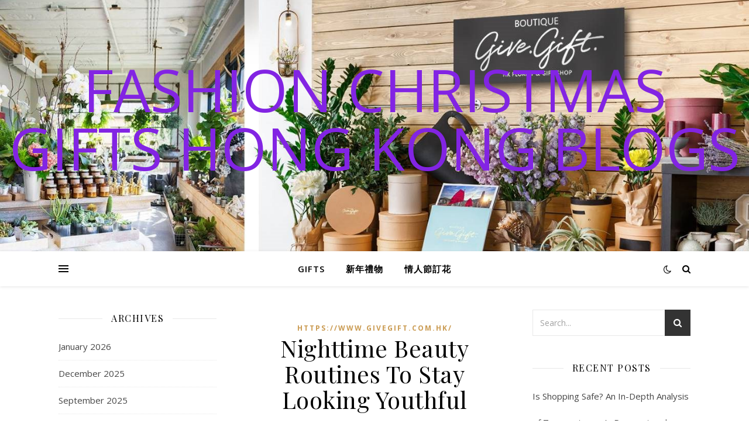

--- FILE ---
content_type: text/html; charset=UTF-8
request_url: https://www.christmasgiftshongkong.com/2021/08/
body_size: 13718
content:
<!DOCTYPE html>
<html lang="en-US">
<head>
	<meta charset="UTF-8">
	<meta name="viewport" content="width=device-width, initial-scale=1.0" />
	<link rel="profile" href="https://gmpg.org/xfn/11">

<title>August 2021 &#8211; Fashion Christmas Gifts Hong Kong Blogs</title>
<link rel='dns-prefetch' href='//fonts.googleapis.com' />
<link rel='dns-prefetch' href='//s.w.org' />
<link rel="alternate" type="application/rss+xml" title="Fashion Christmas Gifts Hong Kong Blogs &raquo; Feed" href="https://www.christmasgiftshongkong.com/feed/" />
<link rel="alternate" type="application/rss+xml" title="Fashion Christmas Gifts Hong Kong Blogs &raquo; Comments Feed" href="https://www.christmasgiftshongkong.com/comments/feed/" />
		<script type="text/javascript">
			window._wpemojiSettings = {"baseUrl":"https:\/\/s.w.org\/images\/core\/emoji\/12.0.0-1\/72x72\/","ext":".png","svgUrl":"https:\/\/s.w.org\/images\/core\/emoji\/12.0.0-1\/svg\/","svgExt":".svg","source":{"concatemoji":"https:\/\/www.christmasgiftshongkong.com\/wp-includes\/js\/wp-emoji-release.min.js?ver=5.4.18"}};
			/*! This file is auto-generated */
			!function(e,a,t){var n,r,o,i=a.createElement("canvas"),p=i.getContext&&i.getContext("2d");function s(e,t){var a=String.fromCharCode;p.clearRect(0,0,i.width,i.height),p.fillText(a.apply(this,e),0,0);e=i.toDataURL();return p.clearRect(0,0,i.width,i.height),p.fillText(a.apply(this,t),0,0),e===i.toDataURL()}function c(e){var t=a.createElement("script");t.src=e,t.defer=t.type="text/javascript",a.getElementsByTagName("head")[0].appendChild(t)}for(o=Array("flag","emoji"),t.supports={everything:!0,everythingExceptFlag:!0},r=0;r<o.length;r++)t.supports[o[r]]=function(e){if(!p||!p.fillText)return!1;switch(p.textBaseline="top",p.font="600 32px Arial",e){case"flag":return s([127987,65039,8205,9895,65039],[127987,65039,8203,9895,65039])?!1:!s([55356,56826,55356,56819],[55356,56826,8203,55356,56819])&&!s([55356,57332,56128,56423,56128,56418,56128,56421,56128,56430,56128,56423,56128,56447],[55356,57332,8203,56128,56423,8203,56128,56418,8203,56128,56421,8203,56128,56430,8203,56128,56423,8203,56128,56447]);case"emoji":return!s([55357,56424,55356,57342,8205,55358,56605,8205,55357,56424,55356,57340],[55357,56424,55356,57342,8203,55358,56605,8203,55357,56424,55356,57340])}return!1}(o[r]),t.supports.everything=t.supports.everything&&t.supports[o[r]],"flag"!==o[r]&&(t.supports.everythingExceptFlag=t.supports.everythingExceptFlag&&t.supports[o[r]]);t.supports.everythingExceptFlag=t.supports.everythingExceptFlag&&!t.supports.flag,t.DOMReady=!1,t.readyCallback=function(){t.DOMReady=!0},t.supports.everything||(n=function(){t.readyCallback()},a.addEventListener?(a.addEventListener("DOMContentLoaded",n,!1),e.addEventListener("load",n,!1)):(e.attachEvent("onload",n),a.attachEvent("onreadystatechange",function(){"complete"===a.readyState&&t.readyCallback()})),(n=t.source||{}).concatemoji?c(n.concatemoji):n.wpemoji&&n.twemoji&&(c(n.twemoji),c(n.wpemoji)))}(window,document,window._wpemojiSettings);
		</script>
		<style type="text/css">
img.wp-smiley,
img.emoji {
	display: inline !important;
	border: none !important;
	box-shadow: none !important;
	height: 1em !important;
	width: 1em !important;
	margin: 0 .07em !important;
	vertical-align: -0.1em !important;
	background: none !important;
	padding: 0 !important;
}
</style>
	<link rel='stylesheet' id='wp-block-library-css'  href='https://www.christmasgiftshongkong.com/wp-includes/css/dist/block-library/style.min.css?ver=5.4.18' type='text/css' media='all' />
<link rel='stylesheet' id='ashe-style-css'  href='https://www.christmasgiftshongkong.com/wp-content/themes/ashe/style.css?ver=1.9.7' type='text/css' media='all' />
<link rel='stylesheet' id='fontawesome-css'  href='https://www.christmasgiftshongkong.com/wp-content/themes/ashe/assets/css/font-awesome.css?ver=5.4.18' type='text/css' media='all' />
<link rel='stylesheet' id='fontello-css'  href='https://www.christmasgiftshongkong.com/wp-content/themes/ashe/assets/css/fontello.css?ver=5.4.18' type='text/css' media='all' />
<link rel='stylesheet' id='slick-css'  href='https://www.christmasgiftshongkong.com/wp-content/themes/ashe/assets/css/slick.css?ver=5.4.18' type='text/css' media='all' />
<link rel='stylesheet' id='scrollbar-css'  href='https://www.christmasgiftshongkong.com/wp-content/themes/ashe/assets/css/perfect-scrollbar.css?ver=5.4.18' type='text/css' media='all' />
<link rel='stylesheet' id='ashe-responsive-css'  href='https://www.christmasgiftshongkong.com/wp-content/themes/ashe/assets/css/responsive.css?ver=1.9.7' type='text/css' media='all' />
<link rel='stylesheet' id='ashe-playfair-font-css'  href='//fonts.googleapis.com/css?family=Playfair+Display%3A400%2C700&#038;ver=1.0.0' type='text/css' media='all' />
<link rel='stylesheet' id='ashe-opensans-font-css'  href='//fonts.googleapis.com/css?family=Open+Sans%3A400italic%2C400%2C600italic%2C600%2C700italic%2C700&#038;ver=1.0.0' type='text/css' media='all' />
<script type='text/javascript' src='https://www.christmasgiftshongkong.com/wp-includes/js/jquery/jquery.js?ver=1.12.4-wp'></script>
<script type='text/javascript' src='https://www.christmasgiftshongkong.com/wp-includes/js/jquery/jquery-migrate.min.js?ver=1.4.1'></script>
<link rel='https://api.w.org/' href='https://www.christmasgiftshongkong.com/wp-json/' />
<link rel="EditURI" type="application/rsd+xml" title="RSD" href="https://www.christmasgiftshongkong.com/xmlrpc.php?rsd" />
<link rel="wlwmanifest" type="application/wlwmanifest+xml" href="https://www.christmasgiftshongkong.com/wp-includes/wlwmanifest.xml" /> 
<meta name="generator" content="WordPress 5.4.18" />
<style id="ashe_dynamic_css">body {background-color: #ffffff;}#top-bar {background-color: #ffffff;}#top-bar a {color: #000000;}#top-bar a:hover,#top-bar li.current-menu-item > a,#top-bar li.current-menu-ancestor > a,#top-bar .sub-menu li.current-menu-item > a,#top-bar .sub-menu li.current-menu-ancestor> a {color: #ca9b52;}#top-menu .sub-menu,#top-menu .sub-menu a {background-color: #ffffff;border-color: rgba(0,0,0, 0.05);}@media screen and ( max-width: 979px ) {.top-bar-socials {float: none !important;}.top-bar-socials a {line-height: 40px !important;}}.header-logo a,.site-description {color: #8224e3;}.entry-header {background-color: #ffffff;}#main-nav {background-color: #ffffff;box-shadow: 0px 1px 5px rgba(0,0,0, 0.1);}#featured-links h6 {background-color: rgba(255,255,255, 0.85);color: #000000;}#main-nav a,#main-nav i,#main-nav #s {color: #000000;}.main-nav-sidebar span,.sidebar-alt-close-btn span {background-color: #000000;}#main-nav a:hover,#main-nav i:hover,#main-nav li.current-menu-item > a,#main-nav li.current-menu-ancestor > a,#main-nav .sub-menu li.current-menu-item > a,#main-nav .sub-menu li.current-menu-ancestor> a {color: #ca9b52;}.main-nav-sidebar:hover span {background-color: #ca9b52;}#main-menu .sub-menu,#main-menu .sub-menu a {background-color: #ffffff;border-color: rgba(0,0,0, 0.05);}#main-nav #s {background-color: #ffffff;}#main-nav #s::-webkit-input-placeholder { /* Chrome/Opera/Safari */color: rgba(0,0,0, 0.7);}#main-nav #s::-moz-placeholder { /* Firefox 19+ */color: rgba(0,0,0, 0.7);}#main-nav #s:-ms-input-placeholder { /* IE 10+ */color: rgba(0,0,0, 0.7);}#main-nav #s:-moz-placeholder { /* Firefox 18- */color: rgba(0,0,0, 0.7);}/* Background */.sidebar-alt,#featured-links,.main-content,.featured-slider-area,.page-content select,.page-content input,.page-content textarea {background-color: #ffffff;}/* Text */.page-content,.page-content select,.page-content input,.page-content textarea,.page-content .post-author a,.page-content .ashe-widget a,.page-content .comment-author {color: #464646;}/* Title */.page-content h1,.page-content h2,.page-content h3,.page-content h4,.page-content h5,.page-content h6,.page-content .post-title a,.page-content .author-description h4 a,.page-content .related-posts h4 a,.page-content .blog-pagination .previous-page a,.page-content .blog-pagination .next-page a,blockquote,.page-content .post-share a {color: #030303;}.page-content .post-title a:hover {color: rgba(3,3,3, 0.75);}/* Meta */.page-content .post-date,.page-content .post-comments,.page-content .post-author,.page-content [data-layout*="list"] .post-author a,.page-content .related-post-date,.page-content .comment-meta a,.page-content .author-share a,.page-content .post-tags a,.page-content .tagcloud a,.widget_categories li,.widget_archive li,.ahse-subscribe-box p,.rpwwt-post-author,.rpwwt-post-categories,.rpwwt-post-date,.rpwwt-post-comments-number {color: #a1a1a1;}.page-content input::-webkit-input-placeholder { /* Chrome/Opera/Safari */color: #a1a1a1;}.page-content input::-moz-placeholder { /* Firefox 19+ */color: #a1a1a1;}.page-content input:-ms-input-placeholder { /* IE 10+ */color: #a1a1a1;}.page-content input:-moz-placeholder { /* Firefox 18- */color: #a1a1a1;}/* Accent */a,.post-categories,.page-content .ashe-widget.widget_text a {color: #ca9b52;}/* Disable TMP.page-content .elementor a,.page-content .elementor a:hover {color: inherit;}*/.ps-container > .ps-scrollbar-y-rail > .ps-scrollbar-y {background: #ca9b52;}a:not(.header-logo-a):hover {color: rgba(202,155,82, 0.8);}blockquote {border-color: #ca9b52;}/* Selection */::-moz-selection {color: #ffffff;background: #ca9b52;}::selection {color: #ffffff;background: #ca9b52;}/* Border */.page-content .post-footer,[data-layout*="list"] .blog-grid > li,.page-content .author-description,.page-content .related-posts,.page-content .entry-comments,.page-content .ashe-widget li,.page-content #wp-calendar,.page-content #wp-calendar caption,.page-content #wp-calendar tbody td,.page-content .widget_nav_menu li a,.page-content .tagcloud a,.page-content select,.page-content input,.page-content textarea,.widget-title h2:before,.widget-title h2:after,.post-tags a,.gallery-caption,.wp-caption-text,table tr,table th,table td,pre,.category-description {border-color: #e8e8e8;}hr {background-color: #e8e8e8;}/* Buttons */.widget_search i,.widget_search #searchsubmit,.wp-block-search button,.single-navigation i,.page-content .submit,.page-content .blog-pagination.numeric a,.page-content .blog-pagination.load-more a,.page-content .ashe-subscribe-box input[type="submit"],.page-content .widget_wysija input[type="submit"],.page-content .post-password-form input[type="submit"],.page-content .wpcf7 [type="submit"] {color: #ffffff;background-color: #333333;}.single-navigation i:hover,.page-content .submit:hover,.ashe-boxed-style .page-content .submit:hover,.page-content .blog-pagination.numeric a:hover,.ashe-boxed-style .page-content .blog-pagination.numeric a:hover,.page-content .blog-pagination.numeric span,.page-content .blog-pagination.load-more a:hover,.page-content .ashe-subscribe-box input[type="submit"]:hover,.page-content .widget_wysija input[type="submit"]:hover,.page-content .post-password-form input[type="submit"]:hover,.page-content .wpcf7 [type="submit"]:hover {color: #ffffff;background-color: #ca9b52;}/* Image Overlay */.image-overlay,#infscr-loading,.page-content h4.image-overlay {color: #ffffff;background-color: rgba(73,73,73, 0.3);}.image-overlay a,.post-slider .prev-arrow,.post-slider .next-arrow,.page-content .image-overlay a,#featured-slider .slick-arrow,#featured-slider .slider-dots {color: #ffffff;}.slide-caption {background: rgba(255,255,255, 0.95);}#featured-slider .slick-active {background: #ffffff;}#page-footer,#page-footer select,#page-footer input,#page-footer textarea {background-color: #f6f6f6;color: #333333;}#page-footer,#page-footer a,#page-footer select,#page-footer input,#page-footer textarea {color: #333333;}#page-footer #s::-webkit-input-placeholder { /* Chrome/Opera/Safari */color: #333333;}#page-footer #s::-moz-placeholder { /* Firefox 19+ */color: #333333;}#page-footer #s:-ms-input-placeholder { /* IE 10+ */color: #333333;}#page-footer #s:-moz-placeholder { /* Firefox 18- */color: #333333;}/* Title */#page-footer h1,#page-footer h2,#page-footer h3,#page-footer h4,#page-footer h5,#page-footer h6 {color: #111111;}#page-footer a:hover {color: #ca9b52;}/* Border */#page-footer a,#page-footer .ashe-widget li,#page-footer #wp-calendar,#page-footer #wp-calendar caption,#page-footer #wp-calendar tbody td,#page-footer .widget_nav_menu li a,#page-footer select,#page-footer input,#page-footer textarea,#page-footer .widget-title h2:before,#page-footer .widget-title h2:after,.footer-widgets {border-color: #e0dbdb;}#page-footer hr {background-color: #e0dbdb;}.ashe-preloader-wrap {background-color: #ffffff;}@media screen and ( max-width: 768px ) {#featured-links {display: none;}}@media screen and ( max-width: 640px ) {.related-posts {display: none;}}.header-logo a {font-family: 'Open Sans';}#top-menu li a {font-family: 'Open Sans';}#main-menu li a {font-family: 'Open Sans';}#mobile-menu li,.mobile-menu-btn a {font-family: 'Open Sans';}#top-menu li a,#main-menu li a,#mobile-menu li,.mobile-menu-btn a {text-transform: uppercase;}.boxed-wrapper {max-width: 1160px;}.sidebar-alt {max-width: 340px;left: -340px; padding: 85px 35px 0px;}.sidebar-left,.sidebar-right {width: 307px;}.main-container {width: calc(100% - 614px);width: -webkit-calc(100% - 614px);}#top-bar > div,#main-nav > div,#featured-links,.main-content,.page-footer-inner,.featured-slider-area.boxed-wrapper {padding-left: 40px;padding-right: 40px;}#top-menu {float: left;}.top-bar-socials {float: right;}.entry-header {height: 500px;background-image:url(https://www.christmasgiftshongkong.com/wp-content/uploads/2020/08/cropped-Flowers.jpg);background-size: cover;}.entry-header {background-position: center center;}.logo-img {max-width: 500px;}.mini-logo a {max-width: 70px;}#main-nav {text-align: center;}.main-nav-sidebar {position: absolute;top: 0px;left: 40px;z-index: 1;}.main-nav-icons {position: absolute;top: 0px;right: 40px;z-index: 2;}.mini-logo {position: absolute;left: auto;top: 0;}.main-nav-sidebar ~ .mini-logo {margin-left: 30px;}#featured-links .featured-link {margin-right: 20px;}#featured-links .featured-link:last-of-type {margin-right: 0;}#featured-links .featured-link {width: calc( (100% - -20px) / 0 - 1px);width: -webkit-calc( (100% - -20px) / 0- 1px);}.featured-link:nth-child(1) .cv-inner {display: none;}.featured-link:nth-child(2) .cv-inner {display: none;}.featured-link:nth-child(3) .cv-inner {display: none;}.blog-grid > li {width: 100%;margin-bottom: 30px;}.sidebar-right {padding-left: 37px;}.sidebar-left {padding-right: 37px;}.post-content > p:not(.wp-block-tag-cloud):first-of-type:first-letter {font-family: "Playfair Display";font-weight: 400;float: left;margin: 0px 12px 0 0;font-size: 80px;line-height: 65px;text-align: center;}.blog-post .post-content > p:not(.wp-block-tag-cloud):first-of-type:first-letter {color: #030303;}@-moz-document url-prefix() {.post-content > p:not(.wp-block-tag-cloud):first-of-type:first-letter {margin-top: 10px !important;}}.footer-widgets > .ashe-widget {width: 30%;margin-right: 5%;}.footer-widgets > .ashe-widget:nth-child(3n+3) {margin-right: 0;}.footer-widgets > .ashe-widget:nth-child(3n+4) {clear: both;}.copyright-info {float: right;}.footer-socials {float: left;}.woocommerce div.product .stock,.woocommerce div.product p.price,.woocommerce div.product span.price,.woocommerce ul.products li.product .price,.woocommerce-Reviews .woocommerce-review__author,.woocommerce form .form-row .required,.woocommerce form .form-row.woocommerce-invalid label,.woocommerce .page-content div.product .woocommerce-tabs ul.tabs li a {color: #464646;}.woocommerce a.remove:hover {color: #464646 !important;}.woocommerce a.remove,.woocommerce .product_meta,.page-content .woocommerce-breadcrumb,.page-content .woocommerce-review-link,.page-content .woocommerce-breadcrumb a,.page-content .woocommerce-MyAccount-navigation-link a,.woocommerce .woocommerce-info:before,.woocommerce .page-content .woocommerce-result-count,.woocommerce-page .page-content .woocommerce-result-count,.woocommerce-Reviews .woocommerce-review__published-date,.woocommerce .product_list_widget .quantity,.woocommerce .widget_products .amount,.woocommerce .widget_price_filter .price_slider_amount,.woocommerce .widget_recently_viewed_products .amount,.woocommerce .widget_top_rated_products .amount,.woocommerce .widget_recent_reviews .reviewer {color: #a1a1a1;}.woocommerce a.remove {color: #a1a1a1 !important;}p.demo_store,.woocommerce-store-notice,.woocommerce span.onsale { background-color: #ca9b52;}.woocommerce .star-rating::before,.woocommerce .star-rating span::before,.woocommerce .page-content ul.products li.product .button,.page-content .woocommerce ul.products li.product .button,.page-content .woocommerce-MyAccount-navigation-link.is-active a,.page-content .woocommerce-MyAccount-navigation-link a:hover { color: #ca9b52;}.woocommerce form.login,.woocommerce form.register,.woocommerce-account fieldset,.woocommerce form.checkout_coupon,.woocommerce .woocommerce-info,.woocommerce .woocommerce-error,.woocommerce .woocommerce-message,.woocommerce .widget_shopping_cart .total,.woocommerce.widget_shopping_cart .total,.woocommerce-Reviews .comment_container,.woocommerce-cart #payment ul.payment_methods,#add_payment_method #payment ul.payment_methods,.woocommerce-checkout #payment ul.payment_methods,.woocommerce div.product .woocommerce-tabs ul.tabs::before,.woocommerce div.product .woocommerce-tabs ul.tabs::after,.woocommerce div.product .woocommerce-tabs ul.tabs li,.woocommerce .woocommerce-MyAccount-navigation-link,.select2-container--default .select2-selection--single {border-color: #e8e8e8;}.woocommerce-cart #payment,#add_payment_method #payment,.woocommerce-checkout #payment,.woocommerce .woocommerce-info,.woocommerce .woocommerce-error,.woocommerce .woocommerce-message,.woocommerce div.product .woocommerce-tabs ul.tabs li {background-color: rgba(232,232,232, 0.3);}.woocommerce-cart #payment div.payment_box::before,#add_payment_method #payment div.payment_box::before,.woocommerce-checkout #payment div.payment_box::before {border-color: rgba(232,232,232, 0.5);}.woocommerce-cart #payment div.payment_box,#add_payment_method #payment div.payment_box,.woocommerce-checkout #payment div.payment_box {background-color: rgba(232,232,232, 0.5);}.page-content .woocommerce input.button,.page-content .woocommerce a.button,.page-content .woocommerce a.button.alt,.page-content .woocommerce button.button.alt,.page-content .woocommerce input.button.alt,.page-content .woocommerce #respond input#submit.alt,.woocommerce .page-content .widget_product_search input[type="submit"],.woocommerce .page-content .woocommerce-message .button,.woocommerce .page-content a.button.alt,.woocommerce .page-content button.button.alt,.woocommerce .page-content #respond input#submit,.woocommerce .page-content .widget_price_filter .button,.woocommerce .page-content .woocommerce-message .button,.woocommerce-page .page-content .woocommerce-message .button,.woocommerce .page-content nav.woocommerce-pagination ul li a,.woocommerce .page-content nav.woocommerce-pagination ul li span {color: #ffffff;background-color: #333333;}.page-content .woocommerce input.button:hover,.page-content .woocommerce a.button:hover,.page-content .woocommerce a.button.alt:hover,.ashe-boxed-style .page-content .woocommerce a.button.alt:hover,.page-content .woocommerce button.button.alt:hover,.page-content .woocommerce input.button.alt:hover,.page-content .woocommerce #respond input#submit.alt:hover,.woocommerce .page-content .woocommerce-message .button:hover,.woocommerce .page-content a.button.alt:hover,.woocommerce .page-content button.button.alt:hover,.ashe-boxed-style.woocommerce .page-content button.button.alt:hover,.ashe-boxed-style.woocommerce .page-content #respond input#submit:hover,.woocommerce .page-content #respond input#submit:hover,.woocommerce .page-content .widget_price_filter .button:hover,.woocommerce .page-content .woocommerce-message .button:hover,.woocommerce-page .page-content .woocommerce-message .button:hover,.woocommerce .page-content nav.woocommerce-pagination ul li a:hover,.woocommerce .page-content nav.woocommerce-pagination ul li span.current {color: #ffffff;background-color: #ca9b52;}.woocommerce .page-content nav.woocommerce-pagination ul li a.prev,.woocommerce .page-content nav.woocommerce-pagination ul li a.next {color: #333333;}.woocommerce .page-content nav.woocommerce-pagination ul li a.prev:hover,.woocommerce .page-content nav.woocommerce-pagination ul li a.next:hover {color: #ca9b52;}.woocommerce .page-content nav.woocommerce-pagination ul li a.prev:after,.woocommerce .page-content nav.woocommerce-pagination ul li a.next:after {color: #ffffff;}.woocommerce .page-content nav.woocommerce-pagination ul li a.prev:hover:after,.woocommerce .page-content nav.woocommerce-pagination ul li a.next:hover:after {color: #ffffff;}.cssload-cube{background-color:#333333;width:9px;height:9px;position:absolute;margin:auto;animation:cssload-cubemove 2s infinite ease-in-out;-o-animation:cssload-cubemove 2s infinite ease-in-out;-ms-animation:cssload-cubemove 2s infinite ease-in-out;-webkit-animation:cssload-cubemove 2s infinite ease-in-out;-moz-animation:cssload-cubemove 2s infinite ease-in-out}.cssload-cube1{left:13px;top:0;animation-delay:.1s;-o-animation-delay:.1s;-ms-animation-delay:.1s;-webkit-animation-delay:.1s;-moz-animation-delay:.1s}.cssload-cube2{left:25px;top:0;animation-delay:.2s;-o-animation-delay:.2s;-ms-animation-delay:.2s;-webkit-animation-delay:.2s;-moz-animation-delay:.2s}.cssload-cube3{left:38px;top:0;animation-delay:.3s;-o-animation-delay:.3s;-ms-animation-delay:.3s;-webkit-animation-delay:.3s;-moz-animation-delay:.3s}.cssload-cube4{left:0;top:13px;animation-delay:.1s;-o-animation-delay:.1s;-ms-animation-delay:.1s;-webkit-animation-delay:.1s;-moz-animation-delay:.1s}.cssload-cube5{left:13px;top:13px;animation-delay:.2s;-o-animation-delay:.2s;-ms-animation-delay:.2s;-webkit-animation-delay:.2s;-moz-animation-delay:.2s}.cssload-cube6{left:25px;top:13px;animation-delay:.3s;-o-animation-delay:.3s;-ms-animation-delay:.3s;-webkit-animation-delay:.3s;-moz-animation-delay:.3s}.cssload-cube7{left:38px;top:13px;animation-delay:.4s;-o-animation-delay:.4s;-ms-animation-delay:.4s;-webkit-animation-delay:.4s;-moz-animation-delay:.4s}.cssload-cube8{left:0;top:25px;animation-delay:.2s;-o-animation-delay:.2s;-ms-animation-delay:.2s;-webkit-animation-delay:.2s;-moz-animation-delay:.2s}.cssload-cube9{left:13px;top:25px;animation-delay:.3s;-o-animation-delay:.3s;-ms-animation-delay:.3s;-webkit-animation-delay:.3s;-moz-animation-delay:.3s}.cssload-cube10{left:25px;top:25px;animation-delay:.4s;-o-animation-delay:.4s;-ms-animation-delay:.4s;-webkit-animation-delay:.4s;-moz-animation-delay:.4s}.cssload-cube11{left:38px;top:25px;animation-delay:.5s;-o-animation-delay:.5s;-ms-animation-delay:.5s;-webkit-animation-delay:.5s;-moz-animation-delay:.5s}.cssload-cube12{left:0;top:38px;animation-delay:.3s;-o-animation-delay:.3s;-ms-animation-delay:.3s;-webkit-animation-delay:.3s;-moz-animation-delay:.3s}.cssload-cube13{left:13px;top:38px;animation-delay:.4s;-o-animation-delay:.4s;-ms-animation-delay:.4s;-webkit-animation-delay:.4s;-moz-animation-delay:.4s}.cssload-cube14{left:25px;top:38px;animation-delay:.5s;-o-animation-delay:.5s;-ms-animation-delay:.5s;-webkit-animation-delay:.5s;-moz-animation-delay:.5s}.cssload-cube15{left:38px;top:38px;animation-delay:.6s;-o-animation-delay:.6s;-ms-animation-delay:.6s;-webkit-animation-delay:.6s;-moz-animation-delay:.6s}.cssload-spinner{margin:auto;width:49px;height:49px;position:relative}@keyframes cssload-cubemove{35%{transform:scale(0.005)}50%{transform:scale(1.7)}65%{transform:scale(0.005)}}@-o-keyframes cssload-cubemove{35%{-o-transform:scale(0.005)}50%{-o-transform:scale(1.7)}65%{-o-transform:scale(0.005)}}@-ms-keyframes cssload-cubemove{35%{-ms-transform:scale(0.005)}50%{-ms-transform:scale(1.7)}65%{-ms-transform:scale(0.005)}}@-webkit-keyframes cssload-cubemove{35%{-webkit-transform:scale(0.005)}50%{-webkit-transform:scale(1.7)}65%{-webkit-transform:scale(0.005)}}@-moz-keyframes cssload-cubemove{35%{-moz-transform:scale(0.005)}50%{-moz-transform:scale(1.7)}65%{-moz-transform:scale(0.005)}}</style><style id="ashe_theme_styles"></style></head>

<body class="archive date wp-embed-responsive">
	
	<!-- Preloader -->
	
	<!-- Page Wrapper -->
	<div id="page-wrap">

		<!-- Boxed Wrapper -->
		<div id="page-header" >

		
<div id="top-bar" class="clear-fix">
	<div class="boxed-wrapper">
		
		
		<div class="top-bar-socials">

			
			
			
			
		</div>

	
	</div>
</div><!-- #top-bar -->


	<div class="entry-header">
		<div class="cv-outer">
		<div class="cv-inner">
			<div class="header-logo">
				
									
										<a href="https://www.christmasgiftshongkong.com/" class="header-logo-a">Fashion Christmas Gifts Hong Kong Blogs</a>
					
								
				<p class="site-description"></p>
				
			</div>
		</div>
		</div>
	</div>


<div id="main-nav" class="clear-fix">

	<div class="boxed-wrapper">	
		
		<!-- Alt Sidebar Icon -->
				<div class="main-nav-sidebar">
			<div>
				<span></span>
				<span></span>
				<span></span>
			</div>
		</div>
		
		<!-- Mini Logo -->
		
		<!-- Icons -->
		<div class="main-nav-icons">
							<div class="dark-mode-switcher">
					<i class="fa fa-moon-o" aria-hidden="true"></i>

									</div>
			
						<div class="main-nav-search">
				<i class="fa fa-search"></i>
				<i class="fa fa-times"></i>
				<form role="search" method="get" id="searchform" class="clear-fix" action="https://www.christmasgiftshongkong.com/"><input type="search" name="s" id="s" placeholder="Search..." data-placeholder="Type then hit Enter..." value="" /><i class="fa fa-search"></i><input type="submit" id="searchsubmit" value="st" /></form>			</div>
					</div>

		<nav class="main-menu-container"><ul id="main-menu" class=""><li id="menu-item-8" class="menu-item menu-item-type-custom menu-item-object-custom menu-item-8"><a href="https://www.givegift.com.hk/">Gifts</a></li>
<li id="menu-item-1754" class="menu-item menu-item-type-custom menu-item-object-custom menu-item-1754"><a href="https://www.givegift.com.hk/%E8%BE%B2%E6%9B%86%E8%B3%80%E5%B9%B4%E7%A6%AE%E7%89%A9%E7%B1%83">新年禮物</a></li>
<li id="menu-item-1755" class="menu-item menu-item-type-custom menu-item-object-custom menu-item-1755"><a href="https://www.givegift.com.hk/valentines-flower-%E8%8A%B1%E5%BA%97%E6%83%85%E4%BA%BA%E7%AF%80%E9%80%81%E8%8A%B1">情人節訂花</a></li>
</ul></nav>
		<!-- Mobile Menu Button -->
		<span class="mobile-menu-btn">
			<i class="fa fa-chevron-down"></i>		</span>

		<nav class="mobile-menu-container"><ul id="mobile-menu" class=""><li class="menu-item menu-item-type-custom menu-item-object-custom menu-item-8"><a href="https://www.givegift.com.hk/">Gifts</a></li>
<li class="menu-item menu-item-type-custom menu-item-object-custom menu-item-1754"><a href="https://www.givegift.com.hk/%E8%BE%B2%E6%9B%86%E8%B3%80%E5%B9%B4%E7%A6%AE%E7%89%A9%E7%B1%83">新年禮物</a></li>
<li class="menu-item menu-item-type-custom menu-item-object-custom menu-item-1755"><a href="https://www.givegift.com.hk/valentines-flower-%E8%8A%B1%E5%BA%97%E6%83%85%E4%BA%BA%E7%AF%80%E9%80%81%E8%8A%B1">情人節訂花</a></li>
 </ul></nav>
	</div>

</div><!-- #main-nav -->

		</div><!-- .boxed-wrapper -->

		<!-- Page Content -->
		<div class="page-content">

			
<div class="sidebar-alt-wrap">
	<div class="sidebar-alt-close image-overlay"></div>
	<aside class="sidebar-alt">

		<div class="sidebar-alt-close-btn">
			<span></span>
			<span></span>
		</div>

		<div ="ashe-widget"><p>No Widgets found in the Sidebar Alt!</p></div>		
	</aside>
</div>
<div class="main-content clear-fix boxed-wrapper" data-layout="col1-rsidebar" data-sidebar-sticky="1">
	
	
<div class="sidebar-left-wrap">
	<aside class="sidebar-left">
		<div id="archives-2" class="ashe-widget widget_archive"><div class="widget-title"><h2>Archives</h2></div>		<ul>
				<li><a href='https://www.christmasgiftshongkong.com/2026/01/'>January 2026</a></li>
	<li><a href='https://www.christmasgiftshongkong.com/2025/12/'>December 2025</a></li>
	<li><a href='https://www.christmasgiftshongkong.com/2025/09/'>September 2025</a></li>
	<li><a href='https://www.christmasgiftshongkong.com/2025/01/'>January 2025</a></li>
	<li><a href='https://www.christmasgiftshongkong.com/2024/12/'>December 2024</a></li>
	<li><a href='https://www.christmasgiftshongkong.com/2024/11/'>November 2024</a></li>
	<li><a href='https://www.christmasgiftshongkong.com/2024/09/'>September 2024</a></li>
	<li><a href='https://www.christmasgiftshongkong.com/2024/08/'>August 2024</a></li>
	<li><a href='https://www.christmasgiftshongkong.com/2024/07/'>July 2024</a></li>
	<li><a href='https://www.christmasgiftshongkong.com/2024/06/'>June 2024</a></li>
	<li><a href='https://www.christmasgiftshongkong.com/2024/05/'>May 2024</a></li>
	<li><a href='https://www.christmasgiftshongkong.com/2024/04/'>April 2024</a></li>
	<li><a href='https://www.christmasgiftshongkong.com/2024/03/'>March 2024</a></li>
	<li><a href='https://www.christmasgiftshongkong.com/2024/02/'>February 2024</a></li>
	<li><a href='https://www.christmasgiftshongkong.com/2024/01/'>January 2024</a></li>
	<li><a href='https://www.christmasgiftshongkong.com/2023/12/'>December 2023</a></li>
	<li><a href='https://www.christmasgiftshongkong.com/2023/11/'>November 2023</a></li>
	<li><a href='https://www.christmasgiftshongkong.com/2023/10/'>October 2023</a></li>
	<li><a href='https://www.christmasgiftshongkong.com/2023/09/'>September 2023</a></li>
	<li><a href='https://www.christmasgiftshongkong.com/2023/08/'>August 2023</a></li>
	<li><a href='https://www.christmasgiftshongkong.com/2023/07/'>July 2023</a></li>
	<li><a href='https://www.christmasgiftshongkong.com/2023/06/'>June 2023</a></li>
	<li><a href='https://www.christmasgiftshongkong.com/2023/05/'>May 2023</a></li>
	<li><a href='https://www.christmasgiftshongkong.com/2023/04/'>April 2023</a></li>
	<li><a href='https://www.christmasgiftshongkong.com/2023/03/'>March 2023</a></li>
	<li><a href='https://www.christmasgiftshongkong.com/2023/02/'>February 2023</a></li>
	<li><a href='https://www.christmasgiftshongkong.com/2023/01/'>January 2023</a></li>
	<li><a href='https://www.christmasgiftshongkong.com/2022/12/'>December 2022</a></li>
	<li><a href='https://www.christmasgiftshongkong.com/2022/11/'>November 2022</a></li>
	<li><a href='https://www.christmasgiftshongkong.com/2022/10/'>October 2022</a></li>
	<li><a href='https://www.christmasgiftshongkong.com/2022/09/'>September 2022</a></li>
	<li><a href='https://www.christmasgiftshongkong.com/2022/08/'>August 2022</a></li>
	<li><a href='https://www.christmasgiftshongkong.com/2022/07/'>July 2022</a></li>
	<li><a href='https://www.christmasgiftshongkong.com/2022/06/'>June 2022</a></li>
	<li><a href='https://www.christmasgiftshongkong.com/2022/05/'>May 2022</a></li>
	<li><a href='https://www.christmasgiftshongkong.com/2022/04/'>April 2022</a></li>
	<li><a href='https://www.christmasgiftshongkong.com/2022/03/'>March 2022</a></li>
	<li><a href='https://www.christmasgiftshongkong.com/2022/02/'>February 2022</a></li>
	<li><a href='https://www.christmasgiftshongkong.com/2022/01/'>January 2022</a></li>
	<li><a href='https://www.christmasgiftshongkong.com/2021/12/'>December 2021</a></li>
	<li><a href='https://www.christmasgiftshongkong.com/2021/11/'>November 2021</a></li>
	<li><a href='https://www.christmasgiftshongkong.com/2021/10/'>October 2021</a></li>
	<li><a href='https://www.christmasgiftshongkong.com/2021/09/'>September 2021</a></li>
	<li><a href='https://www.christmasgiftshongkong.com/2021/08/' aria-current="page">August 2021</a></li>
	<li><a href='https://www.christmasgiftshongkong.com/2021/07/'>July 2021</a></li>
	<li><a href='https://www.christmasgiftshongkong.com/2021/06/'>June 2021</a></li>
	<li><a href='https://www.christmasgiftshongkong.com/2021/05/'>May 2021</a></li>
	<li><a href='https://www.christmasgiftshongkong.com/2021/04/'>April 2021</a></li>
	<li><a href='https://www.christmasgiftshongkong.com/2021/03/'>March 2021</a></li>
	<li><a href='https://www.christmasgiftshongkong.com/2021/02/'>February 2021</a></li>
	<li><a href='https://www.christmasgiftshongkong.com/2021/01/'>January 2021</a></li>
	<li><a href='https://www.christmasgiftshongkong.com/2020/12/'>December 2020</a></li>
	<li><a href='https://www.christmasgiftshongkong.com/2020/11/'>November 2020</a></li>
	<li><a href='https://www.christmasgiftshongkong.com/2020/10/'>October 2020</a></li>
	<li><a href='https://www.christmasgiftshongkong.com/2020/09/'>September 2020</a></li>
	<li><a href='https://www.christmasgiftshongkong.com/2020/08/'>August 2020</a></li>
		</ul>
			</div><div id="categories-2" class="ashe-widget widget_categories"><div class="widget-title"><h2>GIVE. GIFT. BOUTIQUE.</h2></div>		<ul>
				<li class="cat-item cat-item-1"><a href="https://www.christmasgiftshongkong.com/category/https-www-givegift-com-hk/">https://www.givegift.com.hk/</a>
</li>
		</ul>
			</div><div id="meta-2" class="ashe-widget widget_meta"><div class="widget-title"><h2>Meta</h2></div>			<ul>
						<li><a href="https://www.christmasgiftshongkong.com/wp-login.php">Log in</a></li>
			<li><a href="https://www.christmasgiftshongkong.com/feed/">Entries feed</a></li>
			<li><a href="https://www.christmasgiftshongkong.com/comments/feed/">Comments feed</a></li>
			<li><a href="https://wordpress.org/">WordPress.org</a></li>			</ul>
			</div>	</aside>
</div><!-- Main Container -->
<div class="main-container">
	
	<ul class="blog-grid"><li>			<article id="post-490" class="blog-post ashe-dropcaps post-490 post type-post status-publish format-standard hentry category-https-www-givegift-com-hk">
				
				<div class="post-media">
					<a href="https://www.christmasgiftshongkong.com/nighttime-beauty-routines-to-stay-looking-youthful/"></a>
									</div>

				<header class="post-header">

			 		<div class="post-categories"><a href="https://www.christmasgiftshongkong.com/category/https-www-givegift-com-hk/" rel="category tag">https://www.givegift.com.hk/</a> </div>
										<h2 class="post-title">
						<a href="https://www.christmasgiftshongkong.com/nighttime-beauty-routines-to-stay-looking-youthful/">Nighttime Beauty Routines To Stay Looking Youthful</a>
					</h2>
					
										<div class="post-meta clear-fix">

												
						<span class="meta-sep">/</span>
						
						
					</div>
					
				</header>

				
				<div class="post-content">
					<p>If you feel good about yourself you will reflect that in others. When you feel beautiful, you are more confident, positive, and enthusiastic. This will help you make friends easier and perhaps even secure the career that you have always wanted. In this article, you will be given tips to have you feeling and looking your best. Vaseline works wonders on cuticles. This is a great way to help your nails get longer. It will also give you the advantage of having your cuticles and nails look healthier. Results will happen instantaneously, as Vaseline can be a permanent help in this area. No matter what kind of skin you have,&hellip;</p>				</div>

				
				<div class="read-more">
					<a href="https://www.christmasgiftshongkong.com/nighttime-beauty-routines-to-stay-looking-youthful/">read more</a>
				</div>
				
				<footer class="post-footer">

										<span class="post-author">
						<a href="https://www.christmasgiftshongkong.com/author/admin/">
							<img alt='' src='https://secure.gravatar.com/avatar/a66f2d22d99c64273911239ccdac12c2?s=30&#038;d=mm&#038;r=g' srcset='https://secure.gravatar.com/avatar/a66f2d22d99c64273911239ccdac12c2?s=60&#038;d=mm&#038;r=g 2x' class='avatar avatar-30 photo' height='30' width='30' />						</a>
						<a href="https://www.christmasgiftshongkong.com/author/admin/" title="Posts by admin" rel="author">admin</a>	
					</span>
					
					<a href="https://www.christmasgiftshongkong.com/nighttime-beauty-routines-to-stay-looking-youthful/#respond" class="post-comments" >0 Comments</a>					
				</footer>

				<!-- Related Posts -->
				
			</article>
		
			</li><li>			<article id="post-488" class="blog-post ashe-dropcaps post-488 post type-post status-publish format-standard hentry category-https-www-givegift-com-hk">
				
				<div class="post-media">
					<a href="https://www.christmasgiftshongkong.com/fashion-advice-straight-from-the-style-experts/"></a>
									</div>

				<header class="post-header">

			 		<div class="post-categories"><a href="https://www.christmasgiftshongkong.com/category/https-www-givegift-com-hk/" rel="category tag">https://www.givegift.com.hk/</a> </div>
										<h2 class="post-title">
						<a href="https://www.christmasgiftshongkong.com/fashion-advice-straight-from-the-style-experts/">Fashion Advice Straight From The Style Experts</a>
					</h2>
					
										<div class="post-meta clear-fix">

												
						<span class="meta-sep">/</span>
						
						
					</div>
					
				</header>

				
				<div class="post-content">
					<p>Do you find yourself feeling that the looks that models and entertainers have are simply out of reach for you? Reconsider your thinking. With the right advice, anyone can be fashionable. You can achieve the look you wish you had by reading the advice offered in the next few paragraphs. When it comes to spending money on fashion, focus on all of the basic looks. Buy pieces that complement each other and are timeless. A basic black pencil skirt can be worn for many years and be updated each year with a top or jacket that goes along with the fashion of the day. If you want to bring your&hellip;</p>				</div>

				
				<div class="read-more">
					<a href="https://www.christmasgiftshongkong.com/fashion-advice-straight-from-the-style-experts/">read more</a>
				</div>
				
				<footer class="post-footer">

										<span class="post-author">
						<a href="https://www.christmasgiftshongkong.com/author/admin/">
							<img alt='' src='https://secure.gravatar.com/avatar/a66f2d22d99c64273911239ccdac12c2?s=30&#038;d=mm&#038;r=g' srcset='https://secure.gravatar.com/avatar/a66f2d22d99c64273911239ccdac12c2?s=60&#038;d=mm&#038;r=g 2x' class='avatar avatar-30 photo' height='30' width='30' />						</a>
						<a href="https://www.christmasgiftshongkong.com/author/admin/" title="Posts by admin" rel="author">admin</a>	
					</span>
					
					<a href="https://www.christmasgiftshongkong.com/fashion-advice-straight-from-the-style-experts/#respond" class="post-comments" >0 Comments</a>					
				</footer>

				<!-- Related Posts -->
				
			</article>
		
			</li><li>			<article id="post-486" class="blog-post ashe-dropcaps post-486 post type-post status-publish format-standard hentry category-https-www-givegift-com-hk">
				
				<div class="post-media">
					<a href="https://www.christmasgiftshongkong.com/suffering-from-yeast-infections-you-need-this-advice/"></a>
									</div>

				<header class="post-header">

			 		<div class="post-categories"><a href="https://www.christmasgiftshongkong.com/category/https-www-givegift-com-hk/" rel="category tag">https://www.givegift.com.hk/</a> </div>
										<h2 class="post-title">
						<a href="https://www.christmasgiftshongkong.com/suffering-from-yeast-infections-you-need-this-advice/">Suffering From Yeast Infections? You Need This Advice!</a>
					</h2>
					
										<div class="post-meta clear-fix">

												
						<span class="meta-sep">/</span>
						
						
					</div>
					
				</header>

				
				<div class="post-content">
					<p>If you have a common cold or something of that nature, it wouldn&#8217;t embarass you to ask others how they deal with it. This doesn&#8217;t seem to hold true with yeast infections, though! This embarrassing and uncomfortable condition is not something you want to talk about. This is why you should take advantage of all that this article has to offer! Keep reading for solid advice and tips about yeast infections. When you feel like you have a yeast infection coming on, try to go to the doctor as soon as possible to get immediate treatment. If you disregard an infection, it will get worse and make you very uncomfortable.&hellip;</p>				</div>

				
				<div class="read-more">
					<a href="https://www.christmasgiftshongkong.com/suffering-from-yeast-infections-you-need-this-advice/">read more</a>
				</div>
				
				<footer class="post-footer">

										<span class="post-author">
						<a href="https://www.christmasgiftshongkong.com/author/admin/">
							<img alt='' src='https://secure.gravatar.com/avatar/a66f2d22d99c64273911239ccdac12c2?s=30&#038;d=mm&#038;r=g' srcset='https://secure.gravatar.com/avatar/a66f2d22d99c64273911239ccdac12c2?s=60&#038;d=mm&#038;r=g 2x' class='avatar avatar-30 photo' height='30' width='30' />						</a>
						<a href="https://www.christmasgiftshongkong.com/author/admin/" title="Posts by admin" rel="author">admin</a>	
					</span>
					
					<a href="https://www.christmasgiftshongkong.com/suffering-from-yeast-infections-you-need-this-advice/#respond" class="post-comments" >0 Comments</a>					
				</footer>

				<!-- Related Posts -->
				
			</article>
		
			</li><li>			<article id="post-484" class="blog-post ashe-dropcaps post-484 post type-post status-publish format-standard hentry category-https-www-givegift-com-hk">
				
				<div class="post-media">
					<a href="https://www.christmasgiftshongkong.com/get-back-in-shape-with-these-fitness-tips/"></a>
									</div>

				<header class="post-header">

			 		<div class="post-categories"><a href="https://www.christmasgiftshongkong.com/category/https-www-givegift-com-hk/" rel="category tag">https://www.givegift.com.hk/</a> </div>
										<h2 class="post-title">
						<a href="https://www.christmasgiftshongkong.com/get-back-in-shape-with-these-fitness-tips/">Get Back In Shape With These Fitness Tips</a>
					</h2>
					
										<div class="post-meta clear-fix">

												
						<span class="meta-sep">/</span>
						
						
					</div>
					
				</header>

				
				<div class="post-content">
					<p>Getting into shape helps build your immune system and helps you get into shape, it can also help you feel more confident in life. A lot of people have trouble knowing where to begin, though. This article will get you started. Think about reserving a personal trainer for a few sessions to help you get started working out. A quality trainer can help you figure out your goals and assess your strengths and weaknesses so they can develop the best fitness program for you. You can get some extra motivation to get to a new gym with the help of a professional trainer. This makes it easier for you to&hellip;</p>				</div>

				
				<div class="read-more">
					<a href="https://www.christmasgiftshongkong.com/get-back-in-shape-with-these-fitness-tips/">read more</a>
				</div>
				
				<footer class="post-footer">

										<span class="post-author">
						<a href="https://www.christmasgiftshongkong.com/author/admin/">
							<img alt='' src='https://secure.gravatar.com/avatar/a66f2d22d99c64273911239ccdac12c2?s=30&#038;d=mm&#038;r=g' srcset='https://secure.gravatar.com/avatar/a66f2d22d99c64273911239ccdac12c2?s=60&#038;d=mm&#038;r=g 2x' class='avatar avatar-30 photo' height='30' width='30' />						</a>
						<a href="https://www.christmasgiftshongkong.com/author/admin/" title="Posts by admin" rel="author">admin</a>	
					</span>
					
					<a href="https://www.christmasgiftshongkong.com/get-back-in-shape-with-these-fitness-tips/#respond" class="post-comments" >0 Comments</a>					
				</footer>

				<!-- Related Posts -->
				
			</article>
		
			</li><li>			<article id="post-482" class="blog-post ashe-dropcaps post-482 post type-post status-publish format-standard hentry category-https-www-givegift-com-hk">
				
				<div class="post-media">
					<a href="https://www.christmasgiftshongkong.com/free-yourself-of-panic-attacks-by-using-this-useful-information/"></a>
									</div>

				<header class="post-header">

			 		<div class="post-categories"><a href="https://www.christmasgiftshongkong.com/category/https-www-givegift-com-hk/" rel="category tag">https://www.givegift.com.hk/</a> </div>
										<h2 class="post-title">
						<a href="https://www.christmasgiftshongkong.com/free-yourself-of-panic-attacks-by-using-this-useful-information/">Free Yourself Of Panic Attacks By Using This Useful Information</a>
					</h2>
					
										<div class="post-meta clear-fix">

												
						<span class="meta-sep">/</span>
						
						
					</div>
					
				</header>

				
				<div class="post-content">
					<p>Would you care to know some great tips on how you can go about managing panic attacks? You may be a panic attack sufferer or you may know one if you&#8217;re reading this article. Incorporate the following ideas into your life to manage and prevent future attacks. Adequate sleep is important, if you are dealing with panic attacks. Sleep deprivation can make it more likely that an attack will occur, and it can interfere with your ability to cope with an attack if one should happen. Try to get your eight hours of sleep each night. When feelings of panic start to creep in, turn on some relaxing music. Sit&hellip;</p>				</div>

				
				<div class="read-more">
					<a href="https://www.christmasgiftshongkong.com/free-yourself-of-panic-attacks-by-using-this-useful-information/">read more</a>
				</div>
				
				<footer class="post-footer">

										<span class="post-author">
						<a href="https://www.christmasgiftshongkong.com/author/admin/">
							<img alt='' src='https://secure.gravatar.com/avatar/a66f2d22d99c64273911239ccdac12c2?s=30&#038;d=mm&#038;r=g' srcset='https://secure.gravatar.com/avatar/a66f2d22d99c64273911239ccdac12c2?s=60&#038;d=mm&#038;r=g 2x' class='avatar avatar-30 photo' height='30' width='30' />						</a>
						<a href="https://www.christmasgiftshongkong.com/author/admin/" title="Posts by admin" rel="author">admin</a>	
					</span>
					
					<a href="https://www.christmasgiftshongkong.com/free-yourself-of-panic-attacks-by-using-this-useful-information/#respond" class="post-comments" >0 Comments</a>					
				</footer>

				<!-- Related Posts -->
				
			</article>
		
			</li><li>			<article id="post-480" class="blog-post ashe-dropcaps post-480 post type-post status-publish format-standard hentry category-https-www-givegift-com-hk">
				
				<div class="post-media">
					<a href="https://www.christmasgiftshongkong.com/want-to-travel-you-can-get-assistance-today/"></a>
									</div>

				<header class="post-header">

			 		<div class="post-categories"><a href="https://www.christmasgiftshongkong.com/category/https-www-givegift-com-hk/" rel="category tag">https://www.givegift.com.hk/</a> </div>
										<h2 class="post-title">
						<a href="https://www.christmasgiftshongkong.com/want-to-travel-you-can-get-assistance-today/">Want To Travel? You Can Get Assistance Today!</a>
					</h2>
					
										<div class="post-meta clear-fix">

												
						<span class="meta-sep">/</span>
						
						
					</div>
					
				</header>

				
				<div class="post-content">
					<p>Are you interested in reading about a variety of travel tips? The following tips will help you plan the best trip possible and make solid travel decisions. Considering all the fun you should be having on your trip, learn all that you can now and get these details out of the way. Don&#8217;t use public computers for looking at sensitive information. Keyloggers can steal this information from you. Most people live and die by reserving the seat next to the window; however, you should consider one on the aisle. A window seat has a view, but a seat at the aisle allows you more freedom in accessing your overhead bags,&hellip;</p>				</div>

				
				<div class="read-more">
					<a href="https://www.christmasgiftshongkong.com/want-to-travel-you-can-get-assistance-today/">read more</a>
				</div>
				
				<footer class="post-footer">

										<span class="post-author">
						<a href="https://www.christmasgiftshongkong.com/author/admin/">
							<img alt='' src='https://secure.gravatar.com/avatar/a66f2d22d99c64273911239ccdac12c2?s=30&#038;d=mm&#038;r=g' srcset='https://secure.gravatar.com/avatar/a66f2d22d99c64273911239ccdac12c2?s=60&#038;d=mm&#038;r=g 2x' class='avatar avatar-30 photo' height='30' width='30' />						</a>
						<a href="https://www.christmasgiftshongkong.com/author/admin/" title="Posts by admin" rel="author">admin</a>	
					</span>
					
					<a href="https://www.christmasgiftshongkong.com/want-to-travel-you-can-get-assistance-today/#respond" class="post-comments" >0 Comments</a>					
				</footer>

				<!-- Related Posts -->
				
			</article>
		
			</li><li>			<article id="post-478" class="blog-post ashe-dropcaps post-478 post type-post status-publish format-standard hentry category-https-www-givegift-com-hk">
				
				<div class="post-media">
					<a href="https://www.christmasgiftshongkong.com/teeth-and-gums-giving-you-trouble-check-out-this-informative-article/"></a>
									</div>

				<header class="post-header">

			 		<div class="post-categories"><a href="https://www.christmasgiftshongkong.com/category/https-www-givegift-com-hk/" rel="category tag">https://www.givegift.com.hk/</a> </div>
										<h2 class="post-title">
						<a href="https://www.christmasgiftshongkong.com/teeth-and-gums-giving-you-trouble-check-out-this-informative-article/">Teeth And Gums Giving You Trouble? Check Out This Informative Article!</a>
					</h2>
					
										<div class="post-meta clear-fix">

												
						<span class="meta-sep">/</span>
						
						
					</div>
					
				</header>

				
				<div class="post-content">
					<p>Do you regularly think about your oral hygiene? If you&#8217;re like a lot of people, the answer is probably not that much. Many people don&#8217;t feel as though teeth are that important until a problem arises. Make sure you have proper dental care by checking out the following tips. If you have sensitive teeth that react to hot or cold items, try out different toothpastes. However, before you do so, make sure that you visit your dentist and ask for his or her opinion. Your dentist will identify the cause of your sensitive teeth. While brushing your teeth is important, it is just as important to brush your tongue. Particles&hellip;</p>				</div>

				
				<div class="read-more">
					<a href="https://www.christmasgiftshongkong.com/teeth-and-gums-giving-you-trouble-check-out-this-informative-article/">read more</a>
				</div>
				
				<footer class="post-footer">

										<span class="post-author">
						<a href="https://www.christmasgiftshongkong.com/author/admin/">
							<img alt='' src='https://secure.gravatar.com/avatar/a66f2d22d99c64273911239ccdac12c2?s=30&#038;d=mm&#038;r=g' srcset='https://secure.gravatar.com/avatar/a66f2d22d99c64273911239ccdac12c2?s=60&#038;d=mm&#038;r=g 2x' class='avatar avatar-30 photo' height='30' width='30' />						</a>
						<a href="https://www.christmasgiftshongkong.com/author/admin/" title="Posts by admin" rel="author">admin</a>	
					</span>
					
					<a href="https://www.christmasgiftshongkong.com/teeth-and-gums-giving-you-trouble-check-out-this-informative-article/#respond" class="post-comments" >0 Comments</a>					
				</footer>

				<!-- Related Posts -->
				
			</article>
		
			</li><li>			<article id="post-476" class="blog-post ashe-dropcaps post-476 post type-post status-publish format-standard hentry category-https-www-givegift-com-hk">
				
				<div class="post-media">
					<a href="https://www.christmasgiftshongkong.com/become-a-better-parent-with-these-simple-tips/"></a>
									</div>

				<header class="post-header">

			 		<div class="post-categories"><a href="https://www.christmasgiftshongkong.com/category/https-www-givegift-com-hk/" rel="category tag">https://www.givegift.com.hk/</a> </div>
										<h2 class="post-title">
						<a href="https://www.christmasgiftshongkong.com/become-a-better-parent-with-these-simple-tips/">Become A Better Parent With These Simple Tips</a>
					</h2>
					
										<div class="post-meta clear-fix">

												
						<span class="meta-sep">/</span>
						
						
					</div>
					
				</header>

				
				<div class="post-content">
					<p>Having your own child is one of the most rewarding experiences of your life. The following tips will help you solve many of the mysteries of parenting. Even though time with your kids is important, it is also important to make time for yourself. This will help you unwind so that you can become a more effective parent, and find out who you really are. Toddlers should not be given any kind of soda. Only provide drinks that are full of nutrients and vitamins, for example milk, water, or sugar free juice. Create some family rules for how your children interact, but keep the focus positive. &#8220;Touch gently&#8221; puts a&hellip;</p>				</div>

				
				<div class="read-more">
					<a href="https://www.christmasgiftshongkong.com/become-a-better-parent-with-these-simple-tips/">read more</a>
				</div>
				
				<footer class="post-footer">

										<span class="post-author">
						<a href="https://www.christmasgiftshongkong.com/author/admin/">
							<img alt='' src='https://secure.gravatar.com/avatar/a66f2d22d99c64273911239ccdac12c2?s=30&#038;d=mm&#038;r=g' srcset='https://secure.gravatar.com/avatar/a66f2d22d99c64273911239ccdac12c2?s=60&#038;d=mm&#038;r=g 2x' class='avatar avatar-30 photo' height='30' width='30' />						</a>
						<a href="https://www.christmasgiftshongkong.com/author/admin/" title="Posts by admin" rel="author">admin</a>	
					</span>
					
					<a href="https://www.christmasgiftshongkong.com/become-a-better-parent-with-these-simple-tips/#respond" class="post-comments" >0 Comments</a>					
				</footer>

				<!-- Related Posts -->
				
			</article>
		
			</li><li>			<article id="post-474" class="blog-post ashe-dropcaps post-474 post type-post status-publish format-standard hentry category-https-www-givegift-com-hk">
				
				<div class="post-media">
					<a href="https://www.christmasgiftshongkong.com/expert-advice-about-web-hosting-and-succeeding/"></a>
									</div>

				<header class="post-header">

			 		<div class="post-categories"><a href="https://www.christmasgiftshongkong.com/category/https-www-givegift-com-hk/" rel="category tag">https://www.givegift.com.hk/</a> </div>
										<h2 class="post-title">
						<a href="https://www.christmasgiftshongkong.com/expert-advice-about-web-hosting-and-succeeding/">Expert Advice About Web Hosting And Succeeding</a>
					</h2>
					
										<div class="post-meta clear-fix">

												
						<span class="meta-sep">/</span>
						
						
					</div>
					
				</header>

				
				<div class="post-content">
					<p>Most webmasters rely on the built-in tools provided by their web hosting service to create and maintain their site. It is not uncommon for individuals to design and build sites independently; the ideal web hosting provider can allow them to do so with features and tutorials that are user-friendly. But how do you select the right company? While it&#8217;s common for web hosts to offer add-ons with their packages, the actual features and packages vary widely between hosts. When comparing hosts, be sure you are including the features that you need. For example, one host&#8217;s low price advantage may disappear when you find that a feature you want is only&hellip;</p>				</div>

				
				<div class="read-more">
					<a href="https://www.christmasgiftshongkong.com/expert-advice-about-web-hosting-and-succeeding/">read more</a>
				</div>
				
				<footer class="post-footer">

										<span class="post-author">
						<a href="https://www.christmasgiftshongkong.com/author/admin/">
							<img alt='' src='https://secure.gravatar.com/avatar/a66f2d22d99c64273911239ccdac12c2?s=30&#038;d=mm&#038;r=g' srcset='https://secure.gravatar.com/avatar/a66f2d22d99c64273911239ccdac12c2?s=60&#038;d=mm&#038;r=g 2x' class='avatar avatar-30 photo' height='30' width='30' />						</a>
						<a href="https://www.christmasgiftshongkong.com/author/admin/" title="Posts by admin" rel="author">admin</a>	
					</span>
					
					<a href="https://www.christmasgiftshongkong.com/expert-advice-about-web-hosting-and-succeeding/#respond" class="post-comments" >0 Comments</a>					
				</footer>

				<!-- Related Posts -->
				
			</article>
		
			</li><li>			<article id="post-472" class="blog-post ashe-dropcaps post-472 post type-post status-publish format-standard hentry category-https-www-givegift-com-hk">
				
				<div class="post-media">
					<a href="https://www.christmasgiftshongkong.com/dental-care-tips-that-you-can-do-at-home/"></a>
									</div>

				<header class="post-header">

			 		<div class="post-categories"><a href="https://www.christmasgiftshongkong.com/category/https-www-givegift-com-hk/" rel="category tag">https://www.givegift.com.hk/</a> </div>
										<h2 class="post-title">
						<a href="https://www.christmasgiftshongkong.com/dental-care-tips-that-you-can-do-at-home/">Dental Care Tips That You Can Do At Home</a>
					</h2>
					
										<div class="post-meta clear-fix">

												
						<span class="meta-sep">/</span>
						
						
					</div>
					
				</header>

				
				<div class="post-content">
					<p>There are many things you can do to improve your smile. But, with all the available information, you may not know what is useful and what is not. Fortunately, this article contains tips that will provide excellent advice on good oral hygiene. Avoid drinking soda pop as part of your daily routine. The sugars contained in the drinks will have a negative impact on your teeth, so drink water instead of soda. This is good for your whole body. Look into your local dentists before choosing a new one, especially if you have a fear of dentists. Look for reviews on the Internet and do not hesitate to switch to&hellip;</p>				</div>

				
				<div class="read-more">
					<a href="https://www.christmasgiftshongkong.com/dental-care-tips-that-you-can-do-at-home/">read more</a>
				</div>
				
				<footer class="post-footer">

										<span class="post-author">
						<a href="https://www.christmasgiftshongkong.com/author/admin/">
							<img alt='' src='https://secure.gravatar.com/avatar/a66f2d22d99c64273911239ccdac12c2?s=30&#038;d=mm&#038;r=g' srcset='https://secure.gravatar.com/avatar/a66f2d22d99c64273911239ccdac12c2?s=60&#038;d=mm&#038;r=g 2x' class='avatar avatar-30 photo' height='30' width='30' />						</a>
						<a href="https://www.christmasgiftshongkong.com/author/admin/" title="Posts by admin" rel="author">admin</a>	
					</span>
					
					<a href="https://www.christmasgiftshongkong.com/dental-care-tips-that-you-can-do-at-home/#respond" class="post-comments" >0 Comments</a>					
				</footer>

				<!-- Related Posts -->
				
			</article>
		
			</li></ul>
	
<nav class="blog-pagination clear-fix default" data-max-pages="2" data-loading="Loading..." >

<div class="previous-page"><a href="https://www.christmasgiftshongkong.com/2021/08/page/2/" ><i class="fa fa-long-arrow-left"></i>&nbsp;Older Posts</a></div>
</nav>
</div><!-- .main-container -->
<div class="sidebar-right-wrap">
	<aside class="sidebar-right">
		<div id="search-2" class="ashe-widget widget_search"><form role="search" method="get" id="searchform" class="clear-fix" action="https://www.christmasgiftshongkong.com/"><input type="search" name="s" id="s" placeholder="Search..." data-placeholder="Type then hit Enter..." value="" /><i class="fa fa-search"></i><input type="submit" id="searchsubmit" value="st" /></form></div>		<div id="recent-posts-2" class="ashe-widget widget_recent_entries">		<div class="widget-title"><h2>Recent Posts</h2></div>		<ul>
											<li>
					<a href="https://www.christmasgiftshongkong.com/is-shopping-safe-an-in-depth-analysis-of-topsportsrepss-payment-and-privacy-protection/">Is Shopping Safe? An In-Depth Analysis of Topsportsreps&#8217;s Payment and Privacy Protection.</a>
									</li>
											<li>
					<a href="https://www.christmasgiftshongkong.com/the-silent-choreography-of-the-forest-floor/">The Silent Choreography of the Forest Floor</a>
									</li>
											<li>
					<a href="https://www.christmasgiftshongkong.com/the-unseen-currents-that-guide-our-choices/">The Unseen Currents That Guide Our Choices</a>
									</li>
											<li>
					<a href="https://www.christmasgiftshongkong.com/why-chasing-happiness-often-leads-us-away-from-it/">Why Chasing Happiness Often Leads Us Away from It</a>
									</li>
											<li>
					<a href="https://www.christmasgiftshongkong.com/the-value-of-solitude-in-a-hyperconnected-world/">The Value of Solitude in a Hyperconnected World</a>
									</li>
					</ul>
		</div>	</aside>
</div>
</div>
<a href="https://thetopreps.com/"><b>Sneaker Reps</b></a>
<a href="https://thetopreps.com/product-category/jordan/jordan-4/"><b>Jordan 4 Reps</b></a>
<a href="https://topsportsreps.com/"><b>Reps Sneaker</b></a>
		</div><!-- .page-content -->

		<!-- Page Footer -->
		<footer id="page-footer" class="clear-fix">
			
			<!-- Scroll Top Button -->
						<span class="scrolltop">
				<i class="fa fa fa-angle-up"></i>
			</span>
			
			<div class="page-footer-inner boxed-wrapper">

			<!-- Footer Widgets -->
			
			<div class="footer-copyright">
				<div class="copyright-info">
								</div>

								
				<div class="credit">
					Ashe Theme by <a href="http://wp-royal.com/"><a href="https://wp-royal.com/">WP Royal</a>.</a>				</div>

			</div>

			</div><!-- .boxed-wrapper -->

		</footer><!-- #page-footer -->

	</div><!-- #page-wrap -->

<script type='text/javascript' src='https://www.christmasgiftshongkong.com/wp-content/themes/ashe/assets/js/custom-plugins.js?ver=1.8.2'></script>
<script type='text/javascript' src='https://www.christmasgiftshongkong.com/wp-content/themes/ashe/assets/js/custom-scripts.js?ver=1.9.7'></script>
<script type='text/javascript' src='https://www.christmasgiftshongkong.com/wp-includes/js/wp-embed.min.js?ver=5.4.18'></script>

</body>
</html>